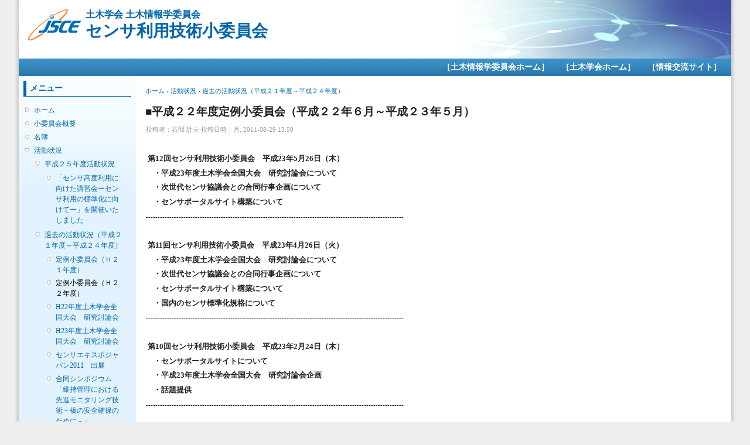

--- FILE ---
content_type: text/html; charset=utf-8
request_url: https://committees.jsce.or.jp/cceips10/node/9
body_size: 16820
content:
<!DOCTYPE html PUBLIC "-//W3C//DTD XHTML+RDFa 1.0//EN"
  "http://www.w3.org/MarkUp/DTD/xhtml-rdfa-1.dtd">
<html xmlns="http://www.w3.org/1999/xhtml" xml:lang="ja" version="XHTML+RDFa 1.0" dir="ltr">

<head profile="http://www.w3.org/1999/xhtml/vocab">
  <meta http-equiv="Content-Type" content="text/html; charset=utf-8" />
<meta name="Generator" content="Drupal 7 (http://drupal.org)" />
<link rel="canonical" href="/cceips10/node/9" />
<link rel="shortlink" href="/cceips10/node/9" />
<link rel="shortcut icon" href="https://committees.jsce.or.jp/cceips10/sites/all/themes/jscesimple/favicon.ico" type="image/vnd.microsoft.icon" />
  <title>■平成２２年度定例小委員会（平成２２年６月～平成２３年５月） | 土木学会 土木情報学委員会 センサ利用技術小委員会</title>
  <style type="text/css" media="all">
@import url("https://committees.jsce.or.jp/cceips10/modules/system/system.base.css?sslic1");
@import url("https://committees.jsce.or.jp/cceips10/modules/system/system.menus.css?sslic1");
@import url("https://committees.jsce.or.jp/cceips10/modules/system/system.messages.css?sslic1");
@import url("https://committees.jsce.or.jp/cceips10/modules/system/system.theme.css?sslic1");
</style>
<style type="text/css" media="all">
@import url("https://committees.jsce.or.jp/cceips10/modules/aggregator/aggregator.css?sslic1");
@import url("https://committees.jsce.or.jp/cceips10/modules/comment/comment.css?sslic1");
@import url("https://committees.jsce.or.jp/cceips10/modules/field/theme/field.css?sslic1");
@import url("https://committees.jsce.or.jp/cceips10/modules/node/node.css?sslic1");
@import url("https://committees.jsce.or.jp/cceips10/modules/search/search.css?sslic1");
@import url("https://committees.jsce.or.jp/cceips10/modules/user/user.css?sslic1");
@import url("https://committees.jsce.or.jp/cceips10/modules/forum/forum.css?sslic1");
@import url("https://committees.jsce.or.jp/cceips10/sites/all/modules/ckeditor/css/ckeditor.css?sslic1");
</style>
<style type="text/css" media="all">
@import url("https://committees.jsce.or.jp/cceips10/sites/all/modules/taxonomy_access/taxonomy_access.css?sslic1");
</style>
<style type="text/css" media="all">
@import url("https://committees.jsce.or.jp/cceips10/sites/all/themes/jscesimple/style.css?sslic1");
</style>
<style type="text/css" media="print">
@import url("https://committees.jsce.or.jp/cceips10/sites/all/themes/jscesimple/print.css?sslic1");
</style>
  <script type="text/javascript" src="https://committees.jsce.or.jp/cceips10/misc/jquery.js?v=1.4.4"></script>
<script type="text/javascript" src="https://committees.jsce.or.jp/cceips10/misc/jquery-extend-3.4.0.js?v=1.4.4"></script>
<script type="text/javascript" src="https://committees.jsce.or.jp/cceips10/misc/jquery-html-prefilter-3.5.0-backport.js?v=1.4.4"></script>
<script type="text/javascript" src="https://committees.jsce.or.jp/cceips10/misc/jquery.once.js?v=1.2"></script>
<script type="text/javascript" src="https://committees.jsce.or.jp/cceips10/misc/drupal.js?sslic1"></script>
<script type="text/javascript" src="https://committees.jsce.or.jp/cceips10/misc/form-single-submit.js?v=7.105"></script>
<script type="text/javascript" src="https://committees.jsce.or.jp/cceips10/sites/committees.jsce.or.jp.cceips10/files/languages/ja_kk48hPEDE7YxO9wGQ2eEhC-mLhg7PpGVEF4vRuZzeqk.js?sslic1"></script>
<script type="text/javascript">
<!--//--><![CDATA[//><!--
jQuery.extend(Drupal.settings, {"basePath":"\/cceips10\/","pathPrefix":"","setHasJsCookie":0,"ajaxPageState":{"theme":"jscesimple","theme_token":"GSLR_5mV8f8Xe7tfXtopU2XCzVduCGTcOvg5WBxqhqw","js":{"misc\/jquery.js":1,"misc\/jquery-extend-3.4.0.js":1,"misc\/jquery-html-prefilter-3.5.0-backport.js":1,"misc\/jquery.once.js":1,"misc\/drupal.js":1,"misc\/form-single-submit.js":1,"public:\/\/languages\/ja_kk48hPEDE7YxO9wGQ2eEhC-mLhg7PpGVEF4vRuZzeqk.js":1},"css":{"modules\/system\/system.base.css":1,"modules\/system\/system.menus.css":1,"modules\/system\/system.messages.css":1,"modules\/system\/system.theme.css":1,"modules\/aggregator\/aggregator.css":1,"modules\/comment\/comment.css":1,"modules\/field\/theme\/field.css":1,"modules\/node\/node.css":1,"modules\/search\/search.css":1,"modules\/user\/user.css":1,"modules\/forum\/forum.css":1,"sites\/all\/modules\/ckeditor\/css\/ckeditor.css":1,"sites\/all\/modules\/taxonomy_access\/taxonomy_access.css":1,"sites\/all\/themes\/jscesimple\/style.css":1,"sites\/all\/themes\/jscesimple\/print.css":1}},"urlIsAjaxTrusted":{"\/cceips10\/node\/9?destination=node\/9":true}});
//--><!]]>
</script>
</head>
<body class="html not-front not-logged-in one-sidebar sidebar-first page-node page-node- page-node-9 node-type-story fluid-width" >
  <div id="skip-link">
    <a href="#main-content" class="element-invisible element-focusable">メインコンテンツに移動</a>
  </div>
      <div id="page_left"><div id="page_right">
  
  <div id="wrapper">
    <div id="container" class="clearfix">

      <div id="header">
        <div id="logo-floater">
                  <div id="branding"><strong><a href="/cceips10/" title="土木学会 土木情報学委員会 センサ利用技術小委員会">
                      <img src="https://committees.jsce.or.jp/cceips10/sites/all/themes/jscesimple/logo.png" alt="土木学会 土木情報学委員会 センサ利用技術小委員会" id="logo2" />
                    <span class="cap">土木学会 土木情報学委員会<br /></span><span class="strong">センサ利用技術小委員会</span>          </a></strong></div>
                          </div>
      </div> <!-- /#header -->

      <div id="header-menu">
        <h2 class="element-invisible">メインメニュー</h2><ul class="links inline main-menu"><li class="menu-57 first"><a href="http://committees.jsce.or.jp/cceips/" title="">［土木情報学委員会ホーム］</a></li>
<li class="menu-81"><a href="https://www.jsce.or.jp/">［土木学会ホーム］</a></li>
<li class="menu-82 last"><a href="http://jsce.jp/">［情報交流サイト］</a></li>
</ul>              </div>

              <div id="sidebar-first" class="sidebar">
            <div class="region region-sidebar-first">
    <div id="block-menu-menu-" class="block block-menu clearfix">

    <h2 class="title">メニュー</h2>
  
  <div class="content">
    <ul class="menu"><li class="first collapsed"><a href="/cceips10/">ホーム</a></li>
<li class="leaf"><a href="/cceips10/node/5">小委員会概要</a></li>
<li class="leaf"><a href="/cceips10/node/6">名簿</a></li>
<li class="expanded active-trail"><a href="/cceips10/node/7" title="" class="active-trail">活動状況</a><ul class="menu"><li class="first expanded"><a href="/cceips10/" title="活動期間：平成２４年６月１日～平成２６年５月３１日　">平成２５年度活動状況</a><ul class="menu"><li class="first last leaf"><a href="/cceips10/node/21" title="「センサ高度利用に向けた講習会」を開催いたしました">「センサ高度利用に向けた講習会ーセンサ利用の標準化に向けてー」を開催いたしました</a></li>
</ul></li>
<li class="last expanded active-trail"><a href="/cceips10/" title="" class="active-trail">過去の活動状況（平成２１年度～平成２４年度）</a><ul class="menu"><li class="first leaf"><a href="/cceips10/node/11" title="平成２１年度（平成２１年６月～平成２２年５月）">定例小委員会（Ｈ２１年度）</a></li>
<li class="leaf active-trail"><a href="/cceips10/node/9" title="平成２２年度活動状況（平成２２年６月～平成２３年５月）" class="active-trail active">定例小委員会（Ｈ２２年度）</a></li>
<li class="leaf"><a href="/cceips10/node/12" title="その他の活動">H22年度土木学会全国大会　研究討論会</a></li>
<li class="leaf"><a href="/cceips10/node/13" title="■平成２３年度土木学会全国大会　研究討論会【研０２】を開催">H23年度土木学会全国大会　研究討論会</a></li>
<li class="leaf"><a href="/cceips10/node/16" title="センサエキスポジャパン2011　出展">センサエキスポジャパン2011　出展</a></li>
<li class="leaf"><a href="/cceips10/node/17" title="合同シンポジウムのご案内「維持管理における先進モニタリング技術－橋の安全確保のために－」を開催いたしました">合同シンポジウム「維持管理における先進モニタリング技術－橋の安全確保のために－」</a></li>
<li class="last leaf"><a href="/cceips10/node/19" title="合同シンポジウム「維持管理におけるセンサ技術の応用－多角的な実例から明日のインフラ管理を考える－」">合同シンポジウム「維持管理におけるセンサ技術の応用ー多角的な実例から明日のインフラ管理を考えるー」</a></li>
</ul></li>
</ul></li>
<li class="last leaf"><a href="/cceips10/node/8" title="">ご意見・お問い合わせ</a></li>
</ul>  </div>
</div>
<div id="block-user-login" class="block block-user clearfix">

    <h2 class="title">ユーザログイン</h2>
  
  <div class="content">
    <form action="/cceips10/node/9?destination=node/9" method="post" id="user-login-form" accept-charset="UTF-8"><div><div class="form-item form-type-textfield form-item-name">
  <label for="edit-name">ユーザ名 <span class="form-required" title="このフィールドの入力は必須です。">*</span></label>
 <input tabindex="1" type="text" id="edit-name" name="name" value="" size="15" maxlength="60" class="form-text required" />
</div>
<div class="form-item form-type-password form-item-pass">
  <label for="edit-pass">パスワード <span class="form-required" title="このフィールドの入力は必須です。">*</span></label>
 <input tabindex="1" type="password" id="edit-pass" name="pass" size="15" maxlength="128" class="form-text required" />
</div>
<div class="form-item form-type-checkbox form-item-remember-me">
 <input tabindex="1" type="checkbox" id="edit-remember-me" name="remember_me" value="1" class="form-checkbox" />  <label class="option" for="edit-remember-me">ログイン状態を保持する </label>

<div class="description">（共用パソコンではチェックを外してください）</div>
</div>
<div class="item-list"><ul><li class="first last"><a href="/cceips10/user/password" title="パスワードを再発行するためのメールをリクエスト">パスワードの再発行</a></li>
</ul></div><input type="hidden" name="form_build_id" value="form-xtoM2_hUTXtRjh7fTUr9saS2L09aHBsbwaWdQS6i5kU" />
<input type="hidden" name="form_id" value="user_login_block" />
<div class="form-actions form-wrapper" id="edit-actions"><input tabindex="1" type="submit" id="edit-submit" name="op" value="ログイン" class="form-submit" /></div></div></form>  </div>
</div>
  </div>
        </div>
      
      <div id="center"><div id="squeeze"><div class="right-corner"><div class="left-corner">
                    <h2 class="element-invisible">現在地</h2><div class="breadcrumb"><a href="/cceips10/">ホーム</a> › <a href="/cceips10/node/7" title="" class="active-trail">活動状況</a> › <a href="/cceips10/" title="">過去の活動状況（平成２１年度～平成２４年度）</a></div>                    <a id="main-content"></a>
                                          <h1 class="with-tabs">■平成２２年度定例小委員会（平成２２年６月～平成２３年５月）</h1>
                                                                                <div class="clearfix">
              <div class="region region-content">
    <div id="block-system-main" class="block block-system clearfix">

    
  <div class="content">
    <div id="node-9" class="node node-story type-story">

      
      <span class="submitted">投稿者：<span class="username">石間 計夫</span> 投稿日時：月, 2011-08-29 13:50</span>
  
  <div class="content clearfix">
    <div class="field field-name-body field-type-text-with-summary field-label-hidden"><div class="field-items"><div class="field-item even"><h6> </h6>
<h6> 第12回センサ利用技術小委員会　平成23年5月26日（木）</h6>
<h6>　・平成23年度土木学会全国大会　研究討論会について</h6>
<h6>　・次世代センサ協議会との合同行事企画について</h6>
<h6>　・センサポータルサイト構築について</h6>
<h6><span style="font-size: smaller">--------------------------------------------------------------------------------------------------------------</span></h6>
<h6> </h6>
<h6> 第11回センサ利用技術小委員会　平成23年4月26日（火）</h6>
<h6>　・平成23年度土木学会全国大会　研究討論会について</h6>
<h6>　・次世代センサ協議会との合同行事企画について</h6>
<h6>　・センサポータルサイト構築について</h6>
<h6>　・国内のセンサ標準化規格について</h6>
<h6><span style="font-size: smaller">--------------------------------------------------------------------------------------------------------------</span></h6>
<h6> </h6>
<h6> 第10回センサ利用技術小委員会　平成23年2月24日（木）</h6>
<h6>　・センサポータルサイトについて</h6>
<h6>　・平成23年度土木学会全国大会　研究討論会企画</h6>
<h6>　・話題提供</h6>
<h6><span style="font-size: smaller">--------------------------------------------------------------------------------------------------------------</span></h6>
<h6> </h6>
<h6> 第9回センサ利用技術小委員会　平成23年1月25日（火）</h6>
<h6>　・非破壊検査手法について</h6>
<h6>　・話題提供</h6>
<h6><span style="font-size: smaller">--------------------------------------------------------------------------------------------------------------</span></h6>
<h6>第8回センサ利用技術小委員会　平成22年12月15日（水）</h6>
<h6>　・センサポータルサイトサーバー・画面構成案等について</h6>
<h6><span style="font-size: smaller">--------------------------------------------------------------------------------------------------------------</span></h6>
<h6>第7回センサ利用技術小委員会　平成22年11月24日（水）</h6>
<h6>　・センサポータルサイトについて</h6>
<h6><span style="font-size: smaller">--------------------------------------------------------------------------------------------------------------</span></h6>
<h6>第6回センサ利用技術小委員会　平成22年10月20日（水）</h6>
<h6>　・土木学会全国大会　研究討論会総括</h6>
<h6>　・センサポータルサイト構築</h6>
<h6><span style="font-size: smaller">--------------------------------------------------------------------------------------------------------------</span></h6>
<h6>第5回センサ利用技術小委員会　平成22年8月4日（水）</h6>
<h6>　・道路橋保全におけるセンサ技術の活用について（話題提供）</h6>
<h6>　・土木学会全国大会　研究討論企画内容について</h6>
<h6><span style="font-size: smaller">--------------------------------------------------------------------------------------------------------------</span></h6>
<h6>第4回センサ利用技術小委員会　平成22年7月15日（木）</h6>
<h6>　・土木学会全国大会　研究討論会企画について</h6>
<h6>　・JACIC研究助成申請内容について</h6>
<h6><span style="font-size: smaller">--------------------------------------------------------------------------------------------------------------</span></h6>
<h6>第3回センサ利用技術小委員会　平成22年6月16日（水）</h6>
<h6>　・構造物の維持管理に用いられる非破壊検査の適用と注意点</h6>
<h6>　・JACIC研究助成申請について</h6>
<h6><span style="font-size: smaller">--------------------------------------------------------------------------------------------------------------</span></h6>
</div></div></div>  </div>

  <div class="clearfix">
          <div class="links"></div>
    
      </div>

</div>
  </div>
</div>
  </div>
          </div>
                </div></div></div></div> <!-- /.left-corner, /.right-corner, /#squeeze, /#center -->

      
      <div id="footer">
          <div class="region region-footer">
    <div id="block-block-1" class="block block-block clearfix">

    
  <div class="content">
    <p>(c)Japan Society of Civil Engineers</p>
  </div>
</div>
  </div>
      </div>
    </div> <!-- /#container -->
  </div> <!-- /#wrapper -->
  
  </div></div> <!-- /#page_left --><!-- /#page_right -->
  </body>
</html>


--- FILE ---
content_type: text/css
request_url: https://committees.jsce.or.jp/cceips10/sites/all/themes/jscesimple/style.css?sslic1
body_size: 22794
content:

/**
 * Generic elements
 */
body {
  margin: 0;
  padding: 0;
  background: #eeeeee;
  font: 76%/150% "Verdana, Arial, sans-serif";
  color: #222222;
}

input {
  font: 1em/100% "Verdana, Arial, sans-serif";
  color: #222222;
  max-width: calc(100% - 16px);
}

textarea,
select {
  font: 1em/150% "Verdana, Arial, sans-serif";
  color: #222222;
  max-width: calc(100% - 16px);
}

h1,
h2,
h3,
h4,
h5,
h6 {
  margin: 0 0 .5em 0;
  padding: 0;
}

h1 {
  font-size: 170%;
}

h2,
#center h1 {
  font-size: 160%;
  line-height: 120%;
}

h3 {
  font-size: 140%;
}

h4 {
  font-size: 130%;
}

h5 {
  font-size: 120%;
}

h6 {
  font-size: 110%;
}

quote,
code,
fieldset {
  margin: .5em 0;
}

code,
pre,
kbd {
  font-size: 115%;
}

p {
  margin: 0.6em 0 1.2em;
  padding: 0;
}

a:link,
a:visited {
  color: #0066aa;
  text-decoration: none;
}

a:hover {
  color: #ff0000;
  text-decoration: underline;
}

a:active,
a.active {
  color: #0066aa;
}

hr {
  margin: 0;
  padding: 0;
  border: none;
  height: 1px;
  background: #5294c1;
}

ul,
.block ul,
ol {
  margin: 0.5em 0 1em;
  padding: 0 0 0 1.5em; /* LTR */
}

/* Default to menu leaf bullet for unordered list items. "ul" used here so it can cascade to list items and "li.leaf" to override the system leaf image. */
ul,
ul li.leaf {
  list-style-image: url(images/menu-leaf.gif);
}

/* This is used to cancel the list style image when an ordered list is embedded in an unordered list. */
ol {
  list-style-image: none;
}

ul.menu,
.item-list ul {
  margin: 0.25em 0 0 -0.5em; /* LTR */
}

ol li,
ul li,
ul.menu li,
.item-list ul li,
li.leaf {
  margin: 0.1em 0 0.1em .5em; /* LTR */
  padding-bottom: .1em;
}

ul.links li {
  display: inline;
  list-style-type: none;
  padding: 0 0.5em;
}

ul li.expanded {
  list-style-image: url(images/menu-expanded.gif);
}

ul li.collapsed {
  list-style-image: url(images/menu-collapsed.gif); /* LTR */
}

ul li.leaf a,
ul li.expanded a,
ul li.collapsed a {
  display: block;
}

ul.inline li {
  background: none;
  margin: 0;
  padding: 0 1em 0 0; /* LTR */
}

ol.task-list {
  margin-left: 0; /* LTR */
  list-style-type: none;
  list-style-image: none;
}
ol.task-list li {
  padding: 0.5em 1em 0.5em 2em; /* LTR */
}
ol.task-list li.active {
  background: transparent url(images/task-list.png) no-repeat 3px 50%; /* LTR */
}
ol.task-list li.done {
  color: #393;
  background: transparent url(../../misc/watchdog-ok.png) no-repeat 0px 50%; /* LTR */
}
ol.task-list li.active {
  margin-right: 1em; /* LTR */
}

fieldset ul.clearfix li {
  margin: 0;
  padding: 0;
  background-image: none;
}

dl {
  margin: 0.5em 0 1em 1.5em; /* LTR */
}

dl dt {
}

dl dd {
  margin: 0 0 .5em 1.5em; /* LTR */
}

img,
a img {
  border: none;
}

table {
  margin: 1em 0;
  width: 100%;
}

thead th {
  border-bottom: 2px solid #d3e7f4;
  color: #494949;
  font-weight: bold;
}

th a:link,
th a:visited {
  color: #6f9dbd;
}

td,
th {
  padding: .3em .5em;
}

tr.even,
tr.odd,
tbody th {
  border: solid #d3e7f4;
  border-width: 1px 0;
}

tr.odd,
tr.info {
  background-color: #edf5fa;
}

tr.even {
  background-color: #ffffff;
}

tr.drag {
  background-color: #fffff0;
}

tr.drag-previous {
  background-color: #ffffdd;
}

tr.odd td.active {
  background-color: #ddecf5;
}

tr.even td.active {
  background-color: #e6f1f7;
}

td.region-title,
td.module,
td.container,
td.category {
  border-top: 1.5em solid #ffffff;
  border-bottom: 1px solid #b4d7f0;
  background-color: #d4e7f3;
  color: #455067;
  font-weight: bold;
}

tr:first-child td.region-title,
tr:first-child td.module,
tr:first-child td.container,
tr:first-child td.category {
  border-top-width: 0;
}

span.form-required {
  color: #ffae00;
}

.submitted, .description,
.vertical-tab-button .summary {
  font-size: 0.92em;
  color: #999999;
}

.description .more-help-link {
  font-size: 0.92em;
}

.description {
  line-height: 150%;
  margin-bottom: 0.75em;
  color: #999999;
}

.preview {
  margin: .75em 0 .75em;
  padding: .5em 1em;
}

.form-checkboxes,
.form-radios,
.form-checkboxes .form-item,
.form-radios .form-item {
  margin: 0.25em 0;
}

#center form {
  margin-bottom: 2em;
}

.form-actions {
  margin: 2em 0 1em;
}
.form-button,
.form-submit {
  margin: 0 0.5em 0 0; /* LTR */
}

/**
 * Skip link
 */
#skip-link {
  left: 50%;
  margin-left: -5.25em;
  margin-top: 0;
  position: absolute;
  width: auto;
  z-index: 1000;
}
#skip-link a,
#skip-link a:link,
#skip-link a:visited {
  background: #444;
  background: rgba(0, 0, 0, 0.6);
  color: #fff;
  display: block;
  font-size: 0.94em;
  line-height: 1.7;
  margin-top: 1px;
  padding: 2px 10px;
  text-decoration: none;
  -khtml-border-radius: 0 0 2px 2px;
  -moz-border-radius: 0 0 2px 2px;
  -webkit-border-bottom-left-radius: 2px;
  -webkit-border-bottom-right-radius: 2px;
  -webkit-border-top-left-radius: 0;
  -webkit-border-top-right-radius: 0;
  border-radius: 0 0 2px 2px;
}
#skip-link a:hover,
#skip-link a:active,
#skip-link a:focus {
  outline: 0;
}

/**
 * Layout
 */
/*
.region-header {
  min-height: 1em;
  background: #d2e6f3 url(images/bg-navigation.png) repeat-x 50% 100%;
}

.region-header .block {
  display: block;
  margin: 0 1em;
}

.region-header .block-region {
  display: block;
  margin: 0 0.5em 1em;
  padding: 0.5em;
  position: relative;
  top: 0.5em;
}

.region-header * {
  display: inline;
  line-height: 1.5em;
  margin-top: 0;
  margin-bottom: 0;
}
*/

/* Prevent the previous directive from showing the content of script elements in Mozilla browsers. */
/*
.region-header script {
  display: none;
}

.region-header p,
.region-header img {
  margin-top: 0.5em;
}

.region-header h2 {
  margin: 0 1em 0 0;
}

.region-header h3,
.region-header label,
.region-header li {
  margin: 0 1em;
  padding: 0;
  background: none;
}

#wrapper {
  background: #edf5fa url(images/body.png) repeat-x 50% 0;
}
*/

#page_left {
  background: #eeeeee url(images/page_left_bg.png) top left repeat-y;
}
#page_right {
  background:transparent url(images/page_right_bg.png) top right repeat-y;
}

/* Set container widths when we are using the "fixed width" option. */
#wrapper #container {
  width: 560px;
  margin: 0;
  padding: 0 32px;
}

body.one-sidebar #wrapper #container {
  width: 770px;
}

body.two-sidebars #wrapper #container {
  width: 980px;
}

/* Unset container width when we are using the "fluid width" option. */
body.fluid-width #wrapper #container {
  width: auto;
  /* max-width: 1270px; */
}

#wrapper #container #header {
  height: 100px;
  background:#ffffff url(images/header_bg.jpg) top right no-repeat;
}

#wrapper #container #header #logo-floater {
  position: absolute;
  padding-top: 16px;
  padding-left: 16px;
}

#branding,
#branding a:link,
#branding a:visited {
  position: relative;
  z-index: 2;
  white-space: nowrap;
  margin-bottom: 4px;
}

#branding span {
  vertical-align:top;
}

#branding img {
  float: left; /* LTR */
  margin-right: 8px;
}

#branding span.cap {
  font-size: 16px;
  line-height: 18px;
}
#branding span.strong {
  font-size: 28px;
  line-height: 32px;
}
#branding span.emphasis {
  font-size: 22px;
  line-height: 32px;
}
#branding span.long {
  font-size: 16px;
  line-height: 32px;
}
#wrapper #container #header #site-slogan {
  clear: left;
  margin-left: 100px;
  font-size: 16px;
}

/* With 3 columns, require a minimum width of 1000px to ensure there is enough horizontal space. */
body.two-sidebars {
  min-width: 980px;
}
/* With 2 columns, require a minimum width of 800px. */
body.sidebar-first,
body.sidebar-second {
  min-width: 780px;
}

/* We must define 100% width to avoid the body being too narrow for near-empty pages */
#wrapper #container #center {
  float: left; /* LTR */
  width: 100%;
}

/* So we move the #center container over the sidebars to compensate */
body.sidebar-first #center {
  margin-left: -200px; /* LTR */
}
body.sidebar-second #center {
  margin-right: -200px; /* LTR */
}
body.two-sidebars #center {
  margin: 0 -200px;
}

/* And add blanks left and right for the sidebars to fill */
body.sidebar-first #squeeze {
  margin-left: 200px; /* LTR */
}
body.sidebar-second #squeeze {
  margin-right: 200px; /* LTR */
}
body.two-sidebars #squeeze {
  margin: 0 200px;
}

/* We ensure the sidebars are still clickable using z-index */
#wrapper #container .sidebar {
  margin: 0;
  width: 200px;
  float: left; /* LTR */
  z-index: 2;
  position: relative;
  background: #e2f2ff url(images/side_fg.png) top left repeat-x;
}

#wrapper #container .sidebar .block {
  margin: 0;
}

#wrapper #container .sidebar h2,
#wrapper #container .sidebar h3 {
  padding: 6px;
  margin-bottom: 12px;
  border-left: 5px solid #0066aa;
  border-bottom: 1px solid #0066aa;
  color: #0066aa;
  font-size: 14px;
  line-height: 14px;
}

#sidebar-first .block {
  padding: 8px;
}

#sidebar-second .block {
  padding: 8px;
}

.block .content {
  margin: 0;
}

#sidebar-first .block-region {
  margin: 8px; /* LTR */
}

#sidebar-second .block-region {
  margin: 8px; /* LTR */
}

.block-region {
  padding: 1em;
  background: transparent;
  border: 2px dashed #b4d7f0;
  text-align: center;
  font-size: 1.3em;
}

/* Now we add the backgrounds for the main content shading */
#wrapper #container #center #squeeze {
  background: #ffffff;
  position: relative;
  padding: 16px 16px 32px 16px;
}

#wrapper #container #center .right-corner {
  position: relative;
}

#wrapper #container #center .right-corner .left-corner {
  position: relative;
  min-height: 400px;
}

#wrapper #container .region-footer {
  float: none;
  clear: both;
  text-align: center;
  color: #ffffff;
  background: #3d92c9 url(images/menu_fg.png) bottom left repeat-x;
  font-size: 12px;
  line-height: 50px;
  height: 50px;
}

/*
#wrapper #container .breadcrumb {
  position: absolute;
  top: 15px;
  left: 35px;
  z-index: 3;
}

body.sidebar-first .region-footer {
  margin-left: -200px;
}

body.sidebar-second .region-footer {
  margin-right: -200px;
}

body.two-sidebars .region-footer {
  margin: 0 -200px;
}
*/

/**
 * Header
 */
div#branding {
  font-family: Verdana, Arial, sans-serif;
}

div#branding strong {
}

#branding,
#branding a:link,
#branding a:visited {
  color: #0066aa;
  text-shadow: #eeeeee 1px 1px 1px;
  font-size: 1.5em;
}

#branding a:hover {
  text-decoration: none;
}

#wrapper #container .breadcrumb {
  font-size: 0.92em;
}

#wrapper #container .breadcrumb,
#wrapper #container .breadcrumb a {
}

#highlighted {
  padding: 1em;
  background-color: #ffffff;
  border: 1px solid #e0e0e0;
  margin-bottom: 2em;
}

/**
 * Overlay
 */
#overlay #overlay-tabs li a {
  background: #cccccc;
  color: #000;
}
#overlay #overlay-tabs li a:hover,
#overlay #overlay-tabs li a:focus {
  background: #fff;
}
#overlay #overlay-tabs li.active a {
  background: url("images/body.png") repeat-x scroll 50% -58px #edf5fa;
  color: #fff;
}
#overlay-content {
  padding: 1px;
}
#overlay-content #header {
  display: none;
}
#overlay-content #wrapper {
  background-position: 50% -80px;
}


/**
 * Primary navigation
 */
#wrapper #container #header-menu {
  height:30px;
  background:#3d92c9 url(images/menu_fg.png) bottom left repeat-x;
}

ul.main-menu {
  margin: 0;
  padding: 0;
  float: right; /* LTR */
  position: relative;
  z-index: 4;
}

ul.main-menu li {
  margin: 0;
  padding: 0;
  float: left; /* LTR */
  font-weight:bold;
  font-size:14px;
  line-height:30px;
}

ul.main-menu li a,
ul.main-menu li a:link,
ul.main-menu li a:visited {
  display: block;
  margin: 0 0.25em;
  padding: 0;
  color: #ffffff;
}

ul.main-menu li a:hover,
ul.main-menu li a.active {
  color:#ffff00;
}

/**
 * Secondary navigation
 */
ul.secondary-menu {
  margin: 0;
  padding: 18px 0 0;
  float: right; /* LTR */
  clear: right; /* LTR */
  position: relative;
  z-index: 4;
}

ul.secondary-menu li {
  margin: 0;
  padding: 0;
  float: left; /* LTR */
  background-image: none;
}

ul.secondary-menu li a,
ul.secondary-menu li a:link,
ul.secondary-menu li a:visited {
  display: block;
  margin: 0 1em;
  padding: .75em 0 0;
  color: #cde3f1;
  background: transparent;
}

ul.secondary-menu li a:hover,
ul.secondary-menu li a.active {
  color: #cde3f1;
  background: transparent;
}

/**
 * Local tasks
 */
ul.primary,
ul.primary li,
ul.secondary,
ul.secondary li {
  list-style:none;
  background: none;
  margin: 0;
  /* IE6 hangs!: padding: 2px 16px; */
  line-height: 20px;
}

#tabs-wrapper {
  margin: 0;
  padding: 0;
  position: relative;
}
.tabs.primary {
  text-align: right;
  padding-right: .75em;
}
ul.tabs li {
  padding: 0;
}
ul.primary {
}
ul.secondary {
}
h1.with-tabs {
  margin-top: 0.25em;
  margin-bottom: 0.25em;
  padding-top: 0.25em;
  padding-bottom: 0.25em;
}

ul.primary li a,
ul.primary li.active a,
ul.primary li a:hover,
ul.primary li a:visited,
ul.secondary li a,
ul.secondary li.active a,
ul.secondary li a:hover,
ul.secondary li a:visited {
  padding: 3px 24px;
}
ul.primary li.active a,
ul.primary li.active a:link,
ul.primary li.active a:visited,
ul.primary li a:hover,
ul.secondary li.active a,
ul.secondary li.active a:link,
ul.secondary li.active a:visited,
ul.secondary li a:hover {
}
ul.primary li.active a,
ul.secondary li.active a {
}

/**
 * Nodes & comments
 */
.node {
  margin: -1.5em -16px 1.5em;
  padding: 1.5em 17px;
}

/* insert separater */
.separate {
  border-bottom: 2px dotted #e0e0e0;
}

ul.links li,
ul.inline li {
  margin-left: 0;
  margin-right: 0;
  padding-left: 0; /* LTR */
  padding-right: 1em; /* LTR */
  background-image: none;
}

.node .links,
.comment .links {
  text-align: left; /* LTR */
  padding-left: 0; /* LTR */
}

.content .picture {
  float:right;
  margin-right:10px;
}

/* fix comment bug */
.comment .links ul.links {
  display: inline;
}

.user-picture,
.comment .submitted {
  font-size: 0.92em;
  color: #999999;
}

.new {
  color: #ffae00;
  font-size: 0.92em;
  font-weight: bold;
  float: right; /* LTR */
}

.preview .node,
.preview .comment,
.node-sticky {
  margin: 0;
  padding: 0.5em 0;
  border: 0;
  background: 0;
}

.node-sticky {
  padding: 1em;
  background-color: #ffffff;
  border: 1px solid #e0e0e0;
  margin-bottom: 2em;
}

#comments {
  position: relative;
  top: -1px;
  border: none;
  margin: 0;
  padding: 0;
}

#comments h2.title {
  margin: 0 -16px 16px -16px;
  padding: 8px 20px;
  background: #f0f0f0 url(images/comment-head.png) repeat-x 0 0;
  color: #222222;
  font-size: 120%;
  line-height: 100%;
  border-top: 1px solid #f0f0f0;
  border-bottom: 1px solid #e0e0e0;
}

.comment {
  padding: 0 12px;
  background: #fff;
}

.preview .comment {
  padding: 0 12px;
  background: #fff;
}

.node.type-forum li.comment_add a,
#forum ul.topic_add a {
  margin: 3px 0px;
  padding: 3px 6px;
  color: #000;
  background: #eee;
  border: 2px outset;
}
.node .links {
  padding: 4px 0;
}

.forum-topic-navigation {
  border-top: 1px solid #bbb;
  border-bottom: 1px solid #bbb;
}

.taxonomy-term-description {
  display: none;
}

.node .field-type-taxonomy-term-reference {
  float: right;
  margin-left: 1em;
}

/* round corner start */

.comment-box {
  padding:0 8px 0 0;
  background:#fff url(images/comment-borders.gif) 100% 0 repeat-y;
  margin-bottom: 6px;
}
.comment-box .bi {
  padding:0 0 0 8px;
  background:#fff url(images/comment-borders.gif) 0 0 repeat-y;
}
.comment-box .bt {
  height:14px;
  margin:0 -8px;
  background:url(images/comment-box.gif) 100% 0 no-repeat;
}
.comment-box .bt div {
  width:14px;
  height:14px;
  background:url(images/comment-box.gif) 0 0 no-repeat;
}
.comment-box .bb {
  height:14px;
  margin:0 -8px;
  background:url(images/comment-box.gif) 100% 100% no-repeat;
}
.comment-box .bb div {
  width:14px;
  height:14px;
  background:url(images/comment-box.gif) 0 100% no-repeat;
}

/* round corner end */

.indented {
  margin-left: 16px; /* LTR */
}

.comment h3 {
  margin-bottom: 0.2em;
  padding-bottom: 0.2em;
  border-bottom: 1px dotted #69c;
}

.comment h3 a.active {
  color: #494949;
}

.node .content,
.comment .content {
  margin: 0.6em 0;
}

/**
 * Aggregator.module
 */
#aggregator {
  margin-top: 1em;
}
#aggregator .feed-item-title {
  font-size: 160%;
  line-height: 130%;
}
#aggregator .feed-item {
  border-bottom: 1px solid #e9eff3;
  margin: -1.5em -31px 1.75em;
  padding: 1.5em 31px;
}
#aggregator .feed-item-categories {
  font-size: 0.92em;
}
#aggregator .feed-item-meta {
  font-size: 0.92em;
  color: #999999;
}

/**
 * Color.module
 */
#palette .form-item {
  border: 1px solid #fff;
}
#palette .item-selected {
  background: #fff url(images/gradient-inner.png) repeat-x 0 0;
  border: 1px solid #d9eaf5;
}

/**
 * Menu.module
 */
tr.odd td.menu-disabled {
  background-color: #edf5fa;
}
tr.even td.menu-disabled {
  background-color: #fff;
}

/**
 * Poll.module
 */
.poll .bar {
  background: #fff url(images/bg-bar-white.png) repeat-x 0 0;
  border: solid #f0f0f0;
  border-width: 0 1px 1px;
}

.poll .bar .foreground {
  background: #71a7cc url(images/bg-bar.png) repeat-x 0 100%;
}

.poll .percent {
  font-size: .9em;
}

/**
 * Autocomplete.
 */
#autocomplete li {
  cursor: default;
  padding: 2px;
  margin: 0;
}

/**
 * Collapsible fieldsets
 */
fieldset {
  margin: 1em 0;
  padding: 1em;
  border: 1px solid #cccccc;
  background: #ffffff url(images/gradient-inner.png) repeat-x 0 0;
  min-width: 0;
  max-width: 100%;
}

/* Targets IE 7. Fixes background image in field sets. */
*:first-child+html fieldset {
  padding: 0 1em 1em;
  background-position: 0 .75em;
  background-color: transparent;
}
*:first-child+html .text-format-wrapper .filter-wrapper {
  padding: 1.5em 0 1.5em;
  background-position: 0 0;
}

/* Keep the background position at 0 for filters and vertical tabs. */
*:first-child+html fieldset.filter-wrapper,
*:first-child+html fieldset.vertical-tabs-pane {
  background-position: 0 0;
}

*:first-child+html fieldset .fieldset-wrapper .fieldset-description {
  padding-top: 1em;
}

html.js fieldset.collapsed {
  background: transparent;
  padding-top: 0;
  padding-bottom: .6em;
}

html.js fieldset.collapsible .fieldset-legend {
  padding-left: 1.25em; /* LTR */
  background: url(images/menu-expanded.gif) no-repeat 0% 50%; /* LTR */
}
html.js fieldset.collapsed .fieldset-legend {
  background: url(images/menu-collapsed.gif) no-repeat 0% 50%; /* LTR */
}

.fieldset-legend span.summary {
  color: #898989;
}

/**
 * Vertical tabs.
 */
div.vertical-tabs {
  border-color: #d9eaf5;
}

div.vertical-tabs .vertical-tabs-panes fieldset.vertical-tabs-pane {
  padding: 0.5em 1em;
}

div.vertical-tabs ul.vertical-tabs-list {
  border-color: #d9eaf5;
}

div.vertical-tabs ul.vertical-tabs-list li {
  background-color: #edf5fa;
  border-color: #d9eaf5;
}

div.vertical-tabs ul.vertical-tabs-list li strong {
  font-weight: normal;
}

div.vertical-tabs ul.vertical-tabs-list li.selected strong {
  font-weight: bold;
}

div.vertical-tabs ul.vertical-tabs-list li.selected small {
  color: #898989;
}

div.vertical-tabs ul.vertical-tabs-list li.selected {
  background: #fff repeat-x 0 0;
}

div.vertical-tabs ul.vertical-tabs-list li.selected.first {
  background-image: url(images/gradient-inner.png);
}

div.vertical-tabs ul.vertical-tabs-list li.selected a strong {
  color: #494949;
}

/**
 * Syndication icons and block
 */
#block-node-syndicate h2 {
  float: left; /* LTR */
  padding-right: 20px; /* LTR */
}

#block-node-syndicate img,
.feed-icon {
  float: right; /* LTR */
  padding-top: 4px;
}

#block-node-syndicate .content {
  clear: right; /* LTR */
}

/**
 * Login Block
 */
#user-login-form {
  text-align: center;
}
#user-login-form ul {
  text-align: left; /* LTR */
}
#user-login .openid-links {
  padding: 0;
}
#user-login-form .openid-links {
  padding-left: 0.5em; /* LTR */
}
#user-login-form .openid-links li.user-link {
  padding-left: 1em; /* LTR */
}

/**
 * User profiles.
 */
.profile {
  margin-top: 1.5em;
}
.profile h3 {
  border-bottom: 0;
  margin-bottom: 1em;
}
.profile dl {
  margin: 0;
}
.profile dt {
  font-weight: normal;
  color: #898989;
  font-size: 0.92em;
  line-height: 1.3em;
  margin-top: 1.4em;
  margin-bottom: 0.45em;
}
.profile dd {
  margin-bottom: 1.6em;
}

/**
 * Admin Styles
 */
div.admin-panel,
div.admin-panel .description,
div.admin-panel .body,
div.admin,
div.admin .left,
div.admin .right,
div.admin .expert-link,
div.item-list,
.menu {
  margin: 0;
  padding: 0;
}

div.admin .left {
  float: left; /* LTR */
  width: 48%;
}
div.admin .right {
  float: right; /* LTR */
  width: 48%;
}

div.admin-panel {
  background: #ffffff url(images/gradient-inner.png) repeat-x 0 0;
  padding: 1em 1em 1.5em;
}
div.admin-panel .description {
  margin-bottom: 1.5em;
}
div.admin-panel dl {
  margin: 0;
}
div.admin-panel dd {
  color: #999999;
  font-size: 0.92em;
  line-height: 1.3em;
  margin-top: -.2em;
  margin-bottom: .65em;
}

table.system-status-report th {
  border-color: #d3e7f4;
}

#autocomplete li.selected,
tr.selected td,
tr.selected td.active {
  background: #027ac6;
  color: #ffffff;
}

tr.selected td a:link,
tr.selected td a:visited,
tr.selected td a:active {
  color: #d3e7f4;
}

tr.taxonomy-term-preview {
  opacity: 0.5;
}

tr.taxonomy-term-divider-top {
  border-bottom: none;
}

tr.taxonomy-term-divider-bottom {
  border-top: 1px dotted #CCC;
}

.theme-selector h3 {
  margin: 10px 0;
}
.theme-selector .operations li {
  list-style-image: none;
}

/**
 * CSS support
 */

/*******************************************************************
 * JSCE Theme Module: Don't touch                                  *
 *******************************************************************/

/**
 * Generic elements.
 */
.preview {
  background-color: #fcfce8;
  border: 1px solid #e5e58f;
}

.form-item input.error,
.form-item textarea.error {
  border: 1px solid #c52020;
  color: #363636;
}

/**
 * dblog.module
 */
tr.dblog-user {
  background-color: #fcf9e5;
}

tr.dblog-user td.active {
  background-color: #fbf5cf;
}

tr.dblog-content {
  background-color: #fefefe;
}

tr.dblog-content td.active {
  background-color: #f5f5f5;
}

tr.dblog-warning {
  background-color: #fdf5e6;
}

tr.dblog-warning td.active {
  background-color: #fdf2de;
}

tr.dblog-error {
  background-color: #fbe4e4;
}

tr.dblog-error td.active {
  background-color: #fbdbdb;
}
tr.dblog-page-not-found,
tr.dblog-access-denied {
  background: #d7ffd7;
}
tr.dblog-page-not-found td.active,
tr.dblog-access-denied td.active {
  background: #c7eec7;
}

/**
 * Status report colors.
 */
table.system-status-report tr.error,
table.system-status-report tr.error th {
  background-color: #fcc;
  border-color: #ebb;
  color: #200;
}
table.system-status-report tr.warning,
table.system-status-report tr.warning th {
  background-color: #ffd;
  border-color: #eeb;
}
table.system-status-report tr.ok,
table.system-status-report tr.ok th {
  background-color: #dfd;
  border-color: #beb;
}
